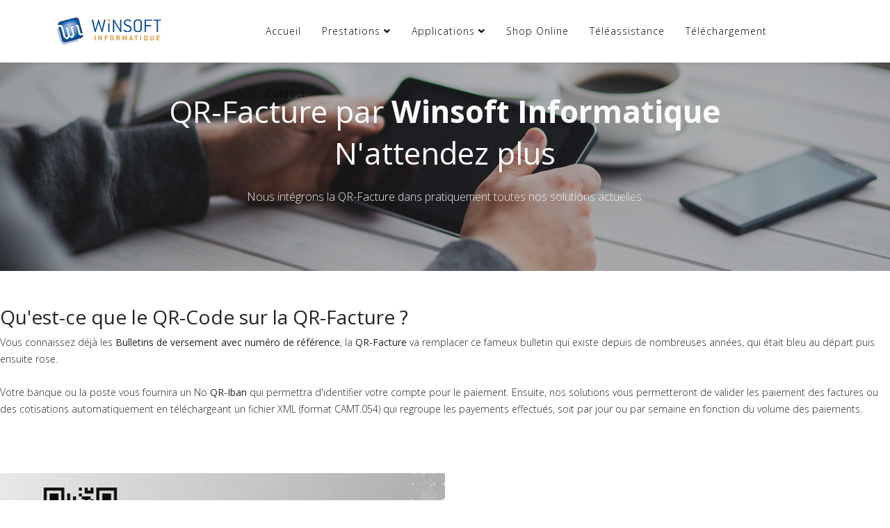

--- FILE ---
content_type: text/html; charset=utf-8
request_url: https://winsoftinformatique.ch/QR-Factures
body_size: 7307
content:
<!DOCTYPE html>
<html xmlns="http://www.w3.org/1999/xhtml" xml:lang="fr-fr" lang="fr-fr" dir="ltr">
	<head>
		<meta http-equiv="X-UA-Compatible" content="IE=edge">
		<meta name="viewport" content="width=device-width, initial-scale=1">
		<base href="https://winsoftinformatique.ch/QR-Factures" />
	<meta http-equiv="content-type" content="text/html; charset=utf-8" />
	<meta name="keywords" content="internet, site, sites, site web, création site, joomla, informatique, winsoft, sion, valais garage planning" />
	<meta name="rights" content="(c) Winsoft Informatique Sàrl" />
	<meta name="description" content="Création et réalisation de sites internet, dépannage informatique, vente de matériel et développement de logiciels" />
	<meta name="generator" content="Joomla! - Open Source Content Management" />
	<title>Winsoft Informatique à Sion - QR-Factures</title>
	<link href="https://winsoftinformatique.ch/images/favicon-32x32.png" rel="shortcut icon" type="image/vnd.microsoft.icon" />
	<link href="https://winsoftinformatique.ch/index.php/component/search/?Itemid=597&amp;format=opensearch" rel="search" title="Valider Winsoft Informatique à Sion" type="application/opensearchdescription+xml" />
	<link href="/components/com_sppagebuilder/assets/css/font-awesome-5.min.css?f0e5a433315546f965c8eafdf01f63c5" rel="stylesheet" type="text/css" />
	<link href="/components/com_sppagebuilder/assets/css/font-awesome-v4-shims.css?f0e5a433315546f965c8eafdf01f63c5" rel="stylesheet" type="text/css" />
	<link href="/components/com_sppagebuilder/assets/css/animate.min.css?f0e5a433315546f965c8eafdf01f63c5" rel="stylesheet" type="text/css" />
	<link href="/components/com_sppagebuilder/assets/css/sppagebuilder.css?f0e5a433315546f965c8eafdf01f63c5" rel="stylesheet" type="text/css" />
	<link href="/components/com_sppagebuilder/assets/css/magnific-popup.css" rel="stylesheet" type="text/css" />
	<link href="/media/com_sppagebuilder/css/page-40.css" rel="stylesheet" type="text/css" />
	<link href="//fonts.googleapis.com/css?family=Open+Sans:300,300italic,regular,italic,600,600italic,700,700italic,800,800italic&amp;subset=latin" rel="stylesheet" type="text/css" />
	<link href="//fonts.googleapis.com/css?family=Muli:200,200italic,300,300italic,regular,italic,600,600italic,700,700italic,800,800italic,900,900italic&amp;subset=latin" rel="stylesheet" type="text/css" />
	<link rel="stylesheet" href="/media/com_jchoptimize/cache/css/8047d91ae6adb9c8e5ec8ae9c96c643b413ac5b5f01b8e28ba5d5a96ec10e422.css" />
	
	
	
	
	<link href="/plugins/system/helix3/assets/css/pagebuilder.css" rel="stylesheet" type="text/css" />
	<link rel="stylesheet" href="/media/com_jchoptimize/cache/css/8047d91ae6adb9c8e5ec8ae9c96c643beadb53c01bfc8e3f82a7ce6221050055.css" />
	<link href="/plugins/system/spcookieconsent/assets/css/style.css" rel="stylesheet" type="text/css" />
	<style type="text/css">
@media(min-width: 1400px) {.sppb-row-container { max-width: 1320px; }}@media (max-width: 1200px) { 
.sp-megamenu-parent > li > a, 
.sp-megamenu-parent > li > span {

padding: 0 10px;
    font-size: 11px;
    text-transform: none;
    letter-spacing: 0px;}
}


.sp-megamenu-parent > li > a, .sp-megamenu-parent > li > span {
    font-size: 14px;
    text-transform: none;

}
body{font-family:Open Sans, sans-serif; font-weight:300; }h1{font-family:Muli, sans-serif; font-weight:200; }h2{font-family:Open Sans, sans-serif; font-weight:600; }h3{font-family:Open Sans, sans-serif; font-weight:normal; }h4{font-family:Open Sans, sans-serif; font-weight:normal; }h5{font-family:Open Sans, sans-serif; font-weight:800; }h6{font-family:Open Sans, sans-serif; font-weight:800; }.sp-megamenu-parent{font-family:Open Sans, sans-serif; font-size:14px; font-weight:300; }@media (min-width: 1400px) {
.container {
max-width: 1140px;
}
}#sp-bottom{ background-color:#f5f5f5;padding:100px 0px; }#sp-cookie-consent {background-color: #1347d6; color: #ffffff; }#sp-cookie-consent a, #sp-cookie-consent a:hover, #sp-cookie-consent a:focus, #sp-cookie-consent a:active {color: #f5f5f5; }#sp-cookie-consent .sp-cookie-allow {background-color: #ffffff; color: #333333;}#sp-cookie-consent .sp-cookie-allow:hover, #sp-cookie-consent .sp-cookie-allow:active, #sp-cookie-consent .sp-cookie-allow:focus {color: #333333;}@media(min-width: 1400px) {.sppb-row-container { max-width: 1320px; }}
	</style>
	<script type="application/json" class="joomla-script-options new">{"csrf.token":"bffafb91b3b5519d45af2c10333b2a24","system.paths":{"root":"","base":""}}</script>
	
	
	
	
	
	
	
	
	
	
	
	
	
	
	
	
	
	<meta property="article:author" content="Super User"/>
	<meta property="article:published_time" content="2020-02-14 15:56:18"/>
	<meta property="article:modified_time" content="2020-02-17 09:16:25"/>
	<meta property="og:locale" content="fr-FR" />
	<meta property="og:title" content="QR-Facture et QR-Code" />
	<meta property="og:type" content="website" />
	<meta property="og:url" content="https://winsoftinformatique.ch/QR-Factures" />
	<meta property="og:site_name" content="Winsoft Informatique à Sion" />
	<meta property="og:image" content="https://winsoftinformatique.ch/images/2019/07/04/winsoft.jpg" />
	<meta property="og:image:width" content="1200" />
	<meta property="og:image:height" content="630" />
	<meta property="og:description" content="QR-Facture, informations sur les solutions proposées par Winsoft Informatique
Facturation online, bulletin de versement" />
	<meta name="twitter:card" content="summary" />
	<meta name="twitter:site" content="Winsoft Informatique à Sion" />
	<meta name="twitter:description" content="QR-Facture, informations sur les solutions proposées par Winsoft Informatique
Facturation online, bulletin de versement" />
	<meta name="twitter:image:src" content="https://winsoftinformatique.ch/images/2019/07/04/winsoft.jpg" />
		<!-- Global site tag (gtag.js) - Google Analytics -->



		<script src="/media/com_jchoptimize/cache/js/b6f7d2bec7593f14083fe66c581b702b9ee99254240126732454e21a4f9bf7bd.js"></script>
	<script src="/components/com_sppagebuilder/assets/js/common.js" type="text/javascript"></script>
<script src="/media/com_jchoptimize/cache/js/b6f7d2bec7593f14083fe66c581b702b39ecbf0b48da9c115337dec8dea96aa2.js"></script>
	<script src="/components/com_sppagebuilder/assets/js/jquery.parallax.js?f0e5a433315546f965c8eafdf01f63c5" type="text/javascript"></script>
<script src="/components/com_sppagebuilder/assets/js/addons/text_block.js" type="text/javascript"></script>
<script src="/components/com_sppagebuilder/assets/js/jquery.magnific-popup.min.js" type="text/javascript"></script>
<script src="/components/com_sppagebuilder/assets/js/addons/image.js" type="text/javascript"></script>
<script src="/plugins/system/helix3/assets/js/bootstrap.legacy.js" type="text/javascript"></script>
<script src="/media/com_jchoptimize/cache/js/b6f7d2bec7593f14083fe66c581b702bee074dcfd1fcfc5c2cc384aae8ac581a.js"></script>
	<script src="/plugins/system/spcookieconsent/assets/js/script.js" type="text/javascript"></script>
<script type="text/javascript">
jQuery(document).ready(function ($) {
			var cssClass = "";
			var clipPathUrl = "svg-shape-1581930815451";
			var shapeEnabled = "0";
			
			$(document).on("click", "#sppb-addon-1581930815451 .sppb-image-lightbox", function (event) {
				event.preventDefault();
				var $this = $(this);

				function applyStyles(img){
						var figure = $(".mfp-figure");
						var height = img[0].naturalHeight;
									
						if(shapeEnabled == 1){

						figure.attr("has-shape", "");
						img.css("max-height", height);
						img.css("padding", 0);

						if(cssClass){
							img.addClass(cssClass);
						}
	
						if (clipPathUrl) {
							img.css("clip-path", "url(#" + clipPathUrl + ")");
						}
					}
				}

				if ($.magnificPopup.instance) {
            		$.magnificPopup.close();
        		}
	
				if ($this.magnificPopup) {
					$this.magnificPopup({
						type: $this.data("popup_type"),
						mainClass: $this.data("mainclass"),
						callbacks: {
							imageLoadComplete: function () {
									var img = this.currItem.img;
									applyStyles(img);
							}
						}
					}).magnificPopup("open");
				}
			});
		});
var sp_preloader = '0';

var sp_gotop = '0';

var sp_offanimation = 'default';
document.cookie='resolution='+Math.max(screen.width,screen.height)+'; path=/';
	</script>
<script>
  window.dataLayer = window.dataLayer || [];
  function gtag(){dataLayer.push(arguments);}
  gtag('js', new Date());

  gtag('config', 'UA-10010515-7');
</script>
	<script src="/components/com_sppagebuilder/assets/js/sppagebuilder.js?f0e5a433315546f965c8eafdf01f63c5" defer="defer" type="text/javascript"></script>
	<script async src="https://www.googletagmanager.com/gtag/js?id=UA-10010515-7"></script>
</head>
	
	<body class="site com-sppagebuilder view-page no-layout no-task itemid-597 fr-fr ltr  sticky-header layout-fluid off-canvas-menu-init">
	
		<div class="body-wrapper">
			<div class="body-innerwrapper">
				<header id="sp-header"><div class="container"><div class="row"><div id="sp-logo" class="col-8 col-lg-3 "><div class="sp-column "><div class="logo"><a href="/"><img class="sp-default-logo d-none d-lg-block" src="https://winsoftinformatique.ch/images/logoSiteNew.jpg" srcset="/images/logoSiteNew.jpg 2x" alt="Winsoft Informatique à Sion"><img class="sp-default-logo d-block d-lg-none" src="https://winsoftinformatique.ch/images/logoSiteNew.jpg" alt="Winsoft Informatique à Sion"></a></div></div></div><div id="sp-menu" class="col-4 col-lg-9 "><div class="sp-column ">			<div class='sp-megamenu-wrapper'>
				<a id="offcanvas-toggler" class="d-block d-lg-none" aria-label="Helix3 Megamenu Options" href="#"><i class="fa fa-bars" aria-hidden="true" title="Helix3 Megamenu Options"></i></a>
				<ul class="sp-megamenu-parent menu-slide-down d-none d-lg-block"><li class="sp-menu-item"><a  href="/index.php"  >Accueil</a></li><li class="sp-menu-item sp-has-child"><a  href="/index.php/corporate"  >Prestations</a><div class="sp-dropdown sp-dropdown-main sp-menu-right" style="width: 450px;"><div class="sp-dropdown-inner"><ul class="sp-dropdown-items"><li class="sp-menu-item"><a  href="/index.php/corporate/developpement-de-logiciels-sur-mesure"  >Développement de logiciels sur mesure</a></li><li class="sp-menu-item"><a  href="/index.php/corporate/sites-internet-et-gestion-integree"  >Création de sites internet</a></li><li class="sp-menu-item"><a  href="/index.php/corporate/nouvelle-lpd"  >Conformité nouvelle LPD</a></li><li class="sp-menu-item"><a  href="/index.php/corporate/depannages"  >Dépannages</a></li><li class="sp-menu-item"><a  href="/index.php/corporate/nos-partenaires"  >Nos partenaires</a></li></ul></div></div></li><li class="sp-menu-item sp-has-child"><a  href="/index.php/portfolio"  >Applications</a><div class="sp-dropdown sp-dropdown-main sp-menu-right" style="width: 450px;"><div class="sp-dropdown-inner"><ul class="sp-dropdown-items"><li class="sp-menu-item"><a  href="https://www.footgestion.ch" rel="noopener noreferrer" target="_blank" >FOOT Gestion</a></li><li class="sp-menu-item"><a  href="/index.php/portfolio/physio-manager"  >Physio Manager</a></li><li class="sp-menu-item"><a  href="https://www.winnerfoot.com/FR/" rel="noopener noreferrer" target="_blank" >WinnerFoot</a></li><li class="sp-menu-item"><a  href="/index.php/portfolio/wintournois"  >WinTournois</a></li><li class="sp-menu-item"><a  href="https://pme-gestion.ch/"  >PME-Gestion, plateforme Online</a></li><li class="sp-menu-item sp-has-child"><a  href="/index.php/portfolio/logiciel-garage-gestion"  >Garage Gestion</a><div class="sp-dropdown sp-dropdown-sub sp-menu-right" style="width: 450px;"><div class="sp-dropdown-inner"><ul class="sp-dropdown-items"><li class="sp-menu-item"><a  href="/index.php/portfolio/logiciel-garage-gestion/application-mobile"  >Application mobile</a></li></ul></div></div></li></ul></div></div></li><li class="sp-menu-item"><a  href="/shop"  >Shop Online</a></li><li class="sp-menu-item"><a  href="/index.php/teleassistance"  >Téléassistance</a></li><li class="sp-menu-item"><a  href="/index.php/telechargement"  >Téléchargement</a></li><li class="sp-menu-item"><a  href="/index.php/contact"  >Contact</a></li></ul>			</div>
		</div></div></div></div></header><section id="sp-page-title"><div class="row"><div id="sp-title" class="col-lg-12 "><div class="sp-column "></div></div></div></section><section id="sp-main-body"><div class="row"><div id="sp-component" class="col-lg-12 "><div class="sp-column "><div id="system-message-container">
	</div>
<div id="sp-page-builder" class="sp-page-builder  page-40" x-data="easystoreProductList">

	
	<div class="page-content" x-data="easystoreProductDetails">
				<section id="section-id-1581696461695" class="sppb-section"  data-sppb-parallax="on"><div class="sppb-row-overlay"></div><div class="sppb-row-container"><div class="sppb-row"><div class="sppb-col-md-12  " id="column-wrap-id-1581696461698"><div id="column-id-1581696461698" class="sppb-column " ><div class="sppb-column-addons"><div id="sppb-addon-wrapper-1581696461699" class="sppb-addon-wrapper  addon-root-heading"><div id="sppb-addon-1581696461699" class="clearfix  sppb-wow fadeInUp  "     ><div class="sppb-addon sppb-addon-header"><h4 class="sppb-addon-title">QR-Facture par <b>Winsoft Informatique</b><br class="sppb-hidden-xs" /> N'attendez plus</h4></div></div></div><div id="sppb-addon-wrapper-1581696461700" class="sppb-addon-wrapper  addon-root-text-block"><div id="sppb-addon-1581696461700" class="clearfix  sppb-wow fadeInUp  " data-sppb-wow-delay="100ms"     ><div class="sppb-addon sppb-addon-text-block " ><div class="sppb-addon-content">Nous intégrons la QR-Facture dans pratiquement toutes nos solutions actuelles.</div></div></div></div></div></div></div></div></div></section><section id="section-id-1581775352818" class="sppb-section" ><div class="sppb-row-container"><div class="sppb-row"><div class="sppb-col-md-12  " id="column-wrap-id-1581775352817"><div id="column-id-1581775352817" class="sppb-column " ><div class="sppb-column-addons"><div id="sppb-addon-wrapper-1581775352824" class="sppb-addon-wrapper  addon-root-text-block"><div id="sppb-addon-1581775352824" class="clearfix  "     ><div class="sppb-addon sppb-addon-text-block " ><h3 class="sppb-addon-title">Qu'est-ce que le QR-Code sur la QR-Facture ?</h3><div class="sppb-addon-content">Vous connaissez déjà les <strong>Bulletins de versement avec numéro de référence</strong>, la <strong>QR-Facture</strong> va remplacer ce fameux bulletin qui existe depuis de nombreuses années, qui était bleu au départ puis ensuite rose.<br /><br />Votre banque ou la poste vous fournira un No <strong>QR-Iban</strong> qui permettra d'identifier votre compte pour le paiement. Ensuite, nos solutions vous permetteront de valider les paiement des factures ou des cotisations automatiquement en téléchargeant un fichier XML (format CAMT.054) qui regroupe les payements effectués, soit par jour ou par semaine en fonction du volume des paiements.</div></div></div></div></div></div></div></div></div></section><section id="section-id-1581696461720" class="sppb-section sppb-section-content-center" ><div class="sppb-row-container"><div class="sppb-row sppb-align-center"><div class="sppb-col-md-6 sppb-col-sm-6  " id="column-wrap-id-1581696461703"><div id="column-id-1581696461703" class="sppb-column " ><div class="sppb-column-addons"><div id="sppb-addon-wrapper-1581696461704" class="sppb-addon-wrapper  addon-root-heading"><div id="sppb-addon-1581696461704" class="clearfix  "     ><div class="sppb-addon sppb-addon-header"><h2 class="sppb-addon-title">Dès juin 2020</h2></div></div></div></div></div></div><div class="sppb-col-md-6 sppb-col-sm-6  " id="column-wrap-id-1581696461705"><div id="column-id-1581696461705" class="sppb-column " ><div class="sppb-column-addons"><div id="sppb-addon-wrapper-1581696461706" class="sppb-addon-wrapper  addon-root-text-block"><div id="sppb-addon-1581696461706" class="clearfix  "     ><div class="sppb-addon sppb-addon-text-block " ><h2 class="sppb-addon-title">En savoir plus </h2><div class="sppb-addon-content">Dès l'introduction par les banques et PostFinance de la Qr-facture, nous proposerons à nos clients une mise à jour des différentes solutions proposées par WinSoft Informatique<br /><br />
<ul>
<li><strong>PME-Admin</strong></li>
<li><strong>Foot-Gestion</strong></li>
<li><strong>Physio Manager</strong></li>
<li><strong>Garage Gestion</strong></li>
</ul>
Ainsi que toutes nos solutions de facturation développées par nos soins.</div></div></div></div></div></div></div></div></div></section><section id="section-id-1581696461719" class="sppb-section" ><div class="sppb-row-container"><div class="sppb-row"><div class="sppb-col-md-6  " id="column-wrap-id-1581696461718"><div id="column-id-1581696461718" class="sppb-column " ><div class="sppb-column-addons"><div id="sppb-addon-wrapper-1581930815451" class="sppb-addon-wrapper  addon-root-image"><div id="sppb-addon-1581930815451" class="clearfix  "     ><div class="sppb-addon sppb-addon-single-image   sppb-addon-image-shape"><div class="sppb-addon-content"><div class="sppb-addon-single-image-container"><img class="sppb-img-responsive " src="https://winsoftinformatique.ch/images/2020/02/17/qr-facture.jpg"  alt="Image" title=""   /></div></div></div></div></div></div></div></div><div class="sppb-col-md-6  " id="column-wrap-id-1581930815448"><div id="column-id-1581930815448" class="sppb-column " ><div class="sppb-column-addons"><div id="sppb-addon-wrapper-1581930815458" class="sppb-addon-wrapper  addon-root-text-block"><div id="sppb-addon-1581930815458" class="clearfix  "     ><div class="sppb-addon sppb-addon-text-block " ><h2 class="sppb-addon-title">La preuve en image</h2><div class="sppb-addon-content">Voici un exemple de Bulletin de versement avec le Code QR qui contient toutes les informations pour effectuer le paiement.<br /><br />Le QR-Code est généré par votre système de facturation, il n'est plus nécessaire d'imprimer sur du papier pré-imprimé, ce qui limite les risques d'erreur. Il est alors très facile d'envoyer les factures par e-mail en format PDF.</div></div></div></div></div></div></div></div></div></section>
			</div>
</div></div></div></div></section><section id="sp-bottom"><div class="container"><div class="row"><div id="sp-bottom1" class="col-md-6 col-lg-12 "><div class="sp-column "><div class="sp-module "><h3 class="sp-module-title">Nous contacter</h3><div class="sp-module-content"><div class="mod-sppagebuilder  sp-page-builder" data-module_id="118">
	<div class="page-content">
		<section id="section-id-1560253535398" class="sppb-section" ><div class="sppb-row-container"><div class="sppb-row"><div class="sppb-col-md-12  " id="column-wrap-id-1560253535397"><div id="column-id-1560253535397" class="sppb-column " ><div class="sppb-column-addons"><div id="sppb-addon-wrapper-1560253739413" class="sppb-addon-wrapper  addon-root-feature"><div id="sppb-addon-1560253739413" class="clearfix  "     ><div class="sppb-addon sppb-addon-feature sppb-text-left "><div class="sppb-addon-content"><div class="sppb-media"><div class="pull-left"><div class="sppb-icon"><span class="sppb-icon-container" role="img" aria-label="Winsoft informatique SàrlRoute du Manège 601950 Sion"><i class="fa fa-home" aria-hidden="true"></i></span></div></div><div class="sppb-media-body"><div class="sppb-media-content"><h3 class="sppb-addon-title sppb-feature-box-title sppb-media-heading">Winsoft informatique Sàrl<br>Route du Manège 60<br>1950 Sion</h3></div></div></div></div></div><style type="text/css">#sppb-addon-1560253739413{
}#sppb-addon-1560253739413{
color: #000000;
}
@media (max-width: 1199.98px) {#sppb-addon-1560253739413{}}
@media (max-width: 991.98px) {#sppb-addon-1560253739413{}}
@media (max-width: 767.98px) {#sppb-addon-1560253739413{}}
@media (max-width: 575.98px) {#sppb-addon-1560253739413{}}#sppb-addon-wrapper-1560253739413{
margin-top: 0px;
margin-right: 0px;
margin-bottom: 10px;
margin-left: 0px;
}
@media (max-width: 1199.98px) {#sppb-addon-wrapper-1560253739413{}}
@media (max-width: 991.98px) {#sppb-addon-wrapper-1560253739413{}}
@media (max-width: 767.98px) {#sppb-addon-wrapper-1560253739413{}}
@media (max-width: 575.98px) {#sppb-addon-wrapper-1560253739413{}}#sppb-addon-1560253739413 .sppb-addon-title{
margin-top: 0px;
color: rgba(0, 0, 0, 0.7);
}
@media (max-width: 1199.98px) {#sppb-addon-1560253739413 .sppb-addon-title{}}
@media (max-width: 991.98px) {#sppb-addon-1560253739413 .sppb-addon-title{}}
@media (max-width: 767.98px) {#sppb-addon-1560253739413 .sppb-addon-title{}}
@media (max-width: 575.98px) {#sppb-addon-1560253739413 .sppb-addon-title{}}
#sppb-addon-1560253739413 .sppb-addon-title{
font-size: 15px;
line-height: 22px;
letter-spacing: 0px;
}
@media (max-width: 1199.98px) {#sppb-addon-1560253739413 .sppb-addon-title{}}
@media (max-width: 991.98px) {#sppb-addon-1560253739413 .sppb-addon-title{}}
@media (max-width: 767.98px) {#sppb-addon-1560253739413 .sppb-addon-title{}}
@media (max-width: 575.98px) {#sppb-addon-1560253739413 .sppb-addon-title{}}</style><style type="text/css">#sppb-addon-1560253739413{
}#sppb-addon-1560253739413 .sppb-addon-text{
}#sppb-addon-1560253739413 .sppb-media-content{
}
@media (max-width: 1199.98px) {#sppb-addon-1560253739413 .sppb-media-content{}}
@media (max-width: 991.98px) {#sppb-addon-1560253739413 .sppb-media-content{}}
@media (max-width: 767.98px) {#sppb-addon-1560253739413 .sppb-media-content{}}
@media (max-width: 575.98px) {#sppb-addon-1560253739413 .sppb-media-content{}}#sppb-addon-1560253739413 .sppb-addon-text{
}
@media (max-width: 1199.98px) {#sppb-addon-1560253739413 .sppb-addon-text{}}
@media (max-width: 991.98px) {#sppb-addon-1560253739413 .sppb-addon-text{}}
@media (max-width: 767.98px) {#sppb-addon-1560253739413 .sppb-addon-text{}}
@media (max-width: 575.98px) {#sppb-addon-1560253739413 .sppb-addon-text{}}#sppb-addon-1560253739413 .sppb-feature-box-title{
font-size: 15px;
line-height: 22px;
letter-spacing: 0px;
}
@media (max-width: 1199.98px) {#sppb-addon-1560253739413 .sppb-feature-box-title{}}
@media (max-width: 991.98px) {#sppb-addon-1560253739413 .sppb-feature-box-title{}}
@media (max-width: 767.98px) {#sppb-addon-1560253739413 .sppb-feature-box-title{}}
@media (max-width: 575.98px) {#sppb-addon-1560253739413 .sppb-feature-box-title{}}#sppb-addon-1560253739413 .sppb-icon .sppb-icon-container{
display:inline-block;text-align:center;
}
@media (max-width: 1199.98px) {#sppb-addon-1560253739413 .sppb-icon .sppb-icon-container{}}
@media (max-width: 991.98px) {#sppb-addon-1560253739413 .sppb-icon .sppb-icon-container{}}
@media (max-width: 767.98px) {#sppb-addon-1560253739413 .sppb-icon .sppb-icon-container{}}
@media (max-width: 575.98px) {#sppb-addon-1560253739413 .sppb-icon .sppb-icon-container{}}#sppb-addon-1560253739413 .sppb-icon{
}#sppb-addon-1560253739413 .sppb-icon .sppb-icon-container > i{
font-size: 26px;width: 26px;height: 26px;line-height: 26px;
}
@media (max-width: 1199.98px) {#sppb-addon-1560253739413 .sppb-icon .sppb-icon-container > i{}}
@media (max-width: 991.98px) {#sppb-addon-1560253739413 .sppb-icon .sppb-icon-container > i{}}
@media (max-width: 767.98px) {#sppb-addon-1560253739413 .sppb-icon .sppb-icon-container > i{}}
@media (max-width: 575.98px) {#sppb-addon-1560253739413 .sppb-icon .sppb-icon-container > i{}}#sppb-addon-1560253739413 .sppb-addon-content{
text-align: left;
}#sppb-addon-1560253739413 .sppb-media-content .sppb-btn{
}#sppb-addon-1560253739413 #btn-1560253739413.sppb-btn-{
}#sppb-addon-1560253739413 #btn-1560253739413.sppb-btn-{
}
@media (max-width: 1199.98px) {#sppb-addon-1560253739413 #btn-1560253739413.sppb-btn-{}}
@media (max-width: 991.98px) {#sppb-addon-1560253739413 #btn-1560253739413.sppb-btn-{}}
@media (max-width: 767.98px) {#sppb-addon-1560253739413 #btn-1560253739413.sppb-btn-{}}
@media (max-width: 575.98px) {#sppb-addon-1560253739413 #btn-1560253739413.sppb-btn-{}}#sppb-addon-1560253739413 #btn-1560253739413.sppb-btn-custom:hover{
}#sppb-addon-1560253739413 .sppb-addon-title.sppb-feature-box-title {display: block;}#sppb-addon-1560253739413 .sppb-feature-box-title,#sppb-addon-1560253739413 .sppb-feature-box-title a{
color: rgba(0, 0, 0, 0.7);
}#sppb-addon-1560253739413:hover .sppb-feature-box-title,#sppb-addon-1560253739413:hover .sppb-feature-box-title a{
}#sppb-addon-1560253739413:hover .sppb-addon-text{
}#sppb-addon-1560253739413:hover .sppb-icon-container{
}#sppb-addon-1560253739413{
transition: .3s;
}#sppb-addon-1560253739413:hover{
}</style></div></div><div id="sppb-addon-wrapper-1560253535431" class="sppb-addon-wrapper  addon-root-feature"><div id="sppb-addon-1560253535431" class="clearfix  "     ><div class="sppb-addon sppb-addon-feature sppb-text-left "><div class="sppb-addon-content"><div class="sppb-media"><div class="pull-left"><div class="sppb-icon"><span class="sppb-icon-container" role="img" aria-label="+41 (0)27 203 64 00"><i class="fa fa-phone" aria-hidden="true"></i></span></div></div><div class="sppb-media-body"><div class="sppb-media-content"><h3 class="sppb-addon-title sppb-feature-box-title sppb-media-heading"><a href="tel:0041272036400">+41 (0)27 203 64 00</a></h3></div></div></div></div></div><style type="text/css">#sppb-addon-1560253535431{
}#sppb-addon-1560253535431{
color: #000000;
}
@media (max-width: 1199.98px) {#sppb-addon-1560253535431{}}
@media (max-width: 991.98px) {#sppb-addon-1560253535431{}}
@media (max-width: 767.98px) {#sppb-addon-1560253535431{}}
@media (max-width: 575.98px) {#sppb-addon-1560253535431{}}#sppb-addon-wrapper-1560253535431{
margin-top: 0px;
margin-right: 0px;
margin-bottom: 30px;
margin-left: 0px;
}
@media (max-width: 1199.98px) {#sppb-addon-wrapper-1560253535431{}}
@media (max-width: 991.98px) {#sppb-addon-wrapper-1560253535431{}}
@media (max-width: 767.98px) {#sppb-addon-wrapper-1560253535431{}}
@media (max-width: 575.98px) {#sppb-addon-wrapper-1560253535431{}}#sppb-addon-1560253535431 .sppb-addon-title{
margin-top: 0px;
color: rgba(0, 0, 0, 0.7);
}
@media (max-width: 1199.98px) {#sppb-addon-1560253535431 .sppb-addon-title{}}
@media (max-width: 991.98px) {#sppb-addon-1560253535431 .sppb-addon-title{}}
@media (max-width: 767.98px) {#sppb-addon-1560253535431 .sppb-addon-title{}}
@media (max-width: 575.98px) {#sppb-addon-1560253535431 .sppb-addon-title{}}
#sppb-addon-1560253535431 .sppb-addon-title{
font-size: 15px;
line-height: 22px;
letter-spacing: 0px;
}
@media (max-width: 1199.98px) {#sppb-addon-1560253535431 .sppb-addon-title{}}
@media (max-width: 991.98px) {#sppb-addon-1560253535431 .sppb-addon-title{}}
@media (max-width: 767.98px) {#sppb-addon-1560253535431 .sppb-addon-title{}}
@media (max-width: 575.98px) {#sppb-addon-1560253535431 .sppb-addon-title{}}</style><style type="text/css">#sppb-addon-1560253535431{
}#sppb-addon-1560253535431 .sppb-addon-text{
}#sppb-addon-1560253535431 .sppb-media-content{
}
@media (max-width: 1199.98px) {#sppb-addon-1560253535431 .sppb-media-content{}}
@media (max-width: 991.98px) {#sppb-addon-1560253535431 .sppb-media-content{}}
@media (max-width: 767.98px) {#sppb-addon-1560253535431 .sppb-media-content{}}
@media (max-width: 575.98px) {#sppb-addon-1560253535431 .sppb-media-content{}}#sppb-addon-1560253535431 .sppb-addon-text{
}
@media (max-width: 1199.98px) {#sppb-addon-1560253535431 .sppb-addon-text{}}
@media (max-width: 991.98px) {#sppb-addon-1560253535431 .sppb-addon-text{}}
@media (max-width: 767.98px) {#sppb-addon-1560253535431 .sppb-addon-text{}}
@media (max-width: 575.98px) {#sppb-addon-1560253535431 .sppb-addon-text{}}#sppb-addon-1560253535431 .sppb-feature-box-title{
font-size: 15px;
line-height: 22px;
letter-spacing: 0px;
}
@media (max-width: 1199.98px) {#sppb-addon-1560253535431 .sppb-feature-box-title{}}
@media (max-width: 991.98px) {#sppb-addon-1560253535431 .sppb-feature-box-title{}}
@media (max-width: 767.98px) {#sppb-addon-1560253535431 .sppb-feature-box-title{}}
@media (max-width: 575.98px) {#sppb-addon-1560253535431 .sppb-feature-box-title{}}#sppb-addon-1560253535431 .sppb-icon .sppb-icon-container{
display:inline-block;text-align:center;
}
@media (max-width: 1199.98px) {#sppb-addon-1560253535431 .sppb-icon .sppb-icon-container{}}
@media (max-width: 991.98px) {#sppb-addon-1560253535431 .sppb-icon .sppb-icon-container{}}
@media (max-width: 767.98px) {#sppb-addon-1560253535431 .sppb-icon .sppb-icon-container{}}
@media (max-width: 575.98px) {#sppb-addon-1560253535431 .sppb-icon .sppb-icon-container{}}#sppb-addon-1560253535431 .sppb-icon{
}#sppb-addon-1560253535431 .sppb-icon .sppb-icon-container > i{
font-size: 26px;width: 26px;height: 26px;line-height: 26px;
}
@media (max-width: 1199.98px) {#sppb-addon-1560253535431 .sppb-icon .sppb-icon-container > i{}}
@media (max-width: 991.98px) {#sppb-addon-1560253535431 .sppb-icon .sppb-icon-container > i{}}
@media (max-width: 767.98px) {#sppb-addon-1560253535431 .sppb-icon .sppb-icon-container > i{}}
@media (max-width: 575.98px) {#sppb-addon-1560253535431 .sppb-icon .sppb-icon-container > i{}}#sppb-addon-1560253535431 .sppb-addon-content{
text-align: left;
}#sppb-addon-1560253535431 .sppb-media-content .sppb-btn{
}#sppb-addon-1560253535431 #btn-1560253535431.sppb-btn-{
}#sppb-addon-1560253535431 #btn-1560253535431.sppb-btn-{
}
@media (max-width: 1199.98px) {#sppb-addon-1560253535431 #btn-1560253535431.sppb-btn-{}}
@media (max-width: 991.98px) {#sppb-addon-1560253535431 #btn-1560253535431.sppb-btn-{}}
@media (max-width: 767.98px) {#sppb-addon-1560253535431 #btn-1560253535431.sppb-btn-{}}
@media (max-width: 575.98px) {#sppb-addon-1560253535431 #btn-1560253535431.sppb-btn-{}}#sppb-addon-1560253535431 #btn-1560253535431.sppb-btn-custom:hover{
}#sppb-addon-1560253535431 .sppb-addon-title.sppb-feature-box-title {display: block;}#sppb-addon-1560253535431 .sppb-feature-box-title,#sppb-addon-1560253535431 .sppb-feature-box-title a{
color: rgba(0, 0, 0, 0.7);
}#sppb-addon-1560253535431:hover .sppb-feature-box-title,#sppb-addon-1560253535431:hover .sppb-feature-box-title a{
}#sppb-addon-1560253535431:hover .sppb-addon-text{
}#sppb-addon-1560253535431:hover .sppb-icon-container{
}#sppb-addon-1560253535431{
transition: .3s;
}#sppb-addon-1560253535431:hover{
}</style></div></div></div></div></div></div></div></section><style type="text/css">.sp-page-builder .page-content #section-id-1560253535398{padding-top:0px;padding-right:0px;padding-bottom:0px;padding-left:0px;margin-top:0px;margin-right:0px;margin-bottom:0px;margin-left:0px;}#column-id-1560253535397{border-radius:0px;}#column-wrap-id-1560253535397{max-width:100%;flex-basis:100%;}@media (max-width:1199.98px) {#column-wrap-id-1560253535397{max-width:100%;flex-basis:100%;}}@media (max-width:991.98px) {#column-wrap-id-1560253535397{max-width:100%;flex-basis:100%;}}@media (max-width:767.98px) {#column-wrap-id-1560253535397{max-width:100%;flex-basis:100%;}}@media (max-width:575.98px) {#column-wrap-id-1560253535397{max-width:100%;flex-basis:100%;}}#column-id-1560253535397 .sppb-column-overlay{border-radius:0px;}</style>	</div>
</div></div></div></div></div></div></div></section><footer id="sp-footer"><div class="container"><div class="row"><div id="sp-footer1" class="col-lg-12 "><div class="sp-column "><span class="sp-copyright">©2025 Winsoft Informatique Sàrl. All Rights Reserved. Designed By Winsoft Informatique &nbsp;&nbsp;&nbsp;&nbsp;&nbsp;&nbsp;&nbsp;&nbsp;&nbsp;&nbsp;<a href="https://www.winsoftinformatique.ch/index.php?option=com_sppagebuilder&view=page&id=54" > Politique de confidentialité et déclaration sur les cookies</a></span></div></div></div></div></footer>			</div>
		</div>
		
		<!-- Off Canvas Menu -->
		<div class="offcanvas-menu">
			<a href="#" class="close-offcanvas" aria-label="Close"><i class="fa fa-remove" aria-hidden="true" title="Close"></i></a>
			<div class="offcanvas-inner">
									<div class="sp-module "><h3 class="sp-module-title">Search</h3><div class="sp-module-content"><div class="search">
	<form action="/index.php/qr-factures" method="post">
		<input name="searchword" id="mod-search-searchword" maxlength="200"  class="form-control search-query" type="text" size="20" placeholder="Recherche..." />
		<input type="hidden" name="task" value="search" />
		<input type="hidden" name="option" value="com_search" />
		<input type="hidden" name="Itemid" value="597" />
	</form>
</div>
</div></div><div class="sp-module "><div class="sp-module-content"><ul class="nav menu">
<li class="item-437"><a href="/index.php" > Accueil</a></li><li class="item-490  deeper parent"><a href="/index.php/corporate" > Prestations</a><span class="offcanvas-menu-toggler collapsed" data-bs-toggle="collapse" data-bs-target="#collapse-menu-490"><i class="open-icon fa fa-angle-down"></i><i class="close-icon fa fa-angle-up"></i></span><ul class="collapse" id="collapse-menu-490"><li class="item-538"><a href="/index.php/corporate/developpement-de-logiciels-sur-mesure" > Développement de logiciels sur mesure</a></li><li class="item-540"><a href="/index.php/corporate/sites-internet-et-gestion-integree" > Création de sites internet</a></li><li class="item-684"><a href="/index.php/corporate/nouvelle-lpd" > Conformité nouvelle LPD</a></li><li class="item-542"><a href="/index.php/corporate/depannages" > Dépannages</a></li><li class="item-562"><a href="/index.php/corporate/nos-partenaires" > Nos partenaires</a></li></ul></li><li class="item-489  deeper parent"><a href="/index.php/portfolio" > Applications</a><span class="offcanvas-menu-toggler collapsed" data-bs-toggle="collapse" data-bs-target="#collapse-menu-489"><i class="open-icon fa fa-angle-down"></i><i class="close-icon fa fa-angle-up"></i></span><ul class="collapse" id="collapse-menu-489"><li class="item-555">		<a href="https://www.footgestion.ch" rel="noopener noreferrer" target="_blank" > FOOT Gestion</a></li><li class="item-591"><a href="/index.php/portfolio/physio-manager" > Physio Manager</a></li><li class="item-554">		<a href="https://www.winnerfoot.com/FR/" rel="noopener noreferrer" target="_blank" > WinnerFoot</a></li><li class="item-557"><a href="/index.php/portfolio/wintournois" > WinTournois</a></li><li class="item-596">		<a  href="https://pme-gestion.ch/"  > PME-Gestion, plateforme Online</a></li><li class="item-617  deeper parent"><a href="/index.php/portfolio/logiciel-garage-gestion" > Garage Gestion</a><span class="offcanvas-menu-toggler collapsed" data-bs-toggle="collapse" data-bs-target="#collapse-menu-617"><i class="open-icon fa fa-angle-down"></i><i class="close-icon fa fa-angle-up"></i></span><ul class="collapse" id="collapse-menu-617"><li class="item-619"><a href="/index.php/portfolio/logiciel-garage-gestion/application-mobile" > Application mobile</a></li></ul></li></ul></li><li class="item-279">		<a  href="/shop"  > Shop Online</a></li><li class="item-541"><a href="/index.php/teleassistance" > Téléassistance</a></li><li class="item-563"><a href="/index.php/telechargement" > Téléchargement</a></li><li class="item-553"><a href="/index.php/contact" > Contact</a></li></ul>
</div></div>
							</div>
		</div>
				
						
		
		
				
		<!-- Go to top -->
			<div id="sp-cookie-consent" class="position-bottom"><div><div class="sp-cookie-consent-content">Nous utilisons des cookies pour vous permette d'avoir une meilleure expérience de navigation sur notre site internet.</div><div class="sp-cookie-consent-action"><a class="sp-cookie-close sp-cookie-allow" href="#">J'accept</a></div></div></div></body>
</html>

--- FILE ---
content_type: text/css
request_url: https://winsoftinformatique.ch/media/com_sppagebuilder/css/page-40.css
body_size: 1106
content:
.sp-page-builder .page-content #section-id-1581696461695{background-image:url(/images/feature-bg1.jpg);background-repeat:no-repeat;background-size:cover;background-attachment:inherit;background-position:50% 50%;}.sp-page-builder .page-content #section-id-1581696461695{padding-top:40px;padding-right:0px;padding-bottom:0px;padding-left:0px;margin-top:20;margin-right:20;margin-bottom:20;margin-left:20;height:100vh;min-height:300px;max-height:300px;}@media (max-width:1199.98px) {.sp-page-builder .page-content #section-id-1581696461695{padding-top:120px;padding-right:0px;padding-bottom:120px;padding-left:0px;}}@media (max-width:991.98px) {.sp-page-builder .page-content #section-id-1581696461695{padding-top:120px;padding-right:0px;padding-bottom:120px;padding-left:0px;}}@media (max-width:767.98px) {.sp-page-builder .page-content #section-id-1581696461695{padding-top:60px;padding-right:0px;padding-bottom:60px;padding-left:0px;}}@media (max-width:575.98px) {.sp-page-builder .page-content #section-id-1581696461695{padding-top:60px;padding-right:0px;padding-bottom:60px;padding-left:0px;}}#column-wrap-id-1581696461698{max-width:100%;flex-basis:100%;}@media (max-width:1199.98px) {#column-wrap-id-1581696461698{max-width:100%;flex-basis:100%;}}@media (max-width:991.98px) {#column-wrap-id-1581696461698{max-width:100%;flex-basis:100%;}}@media (max-width:767.98px) {#column-wrap-id-1581696461698{max-width:100%;flex-basis:100%;}}@media (max-width:575.98px) {#column-wrap-id-1581696461698{max-width:100%;flex-basis:100%;}}#sppb-addon-1581696461699{color:#fbfbfb;}#sppb-addon-1581696461699 .sppb-addon-header .sppb-addon-title{font-size:44px;line-height:60px;letter-spacing:0px;}@media (max-width:1199.98px) {#sppb-addon-1581696461699 .sppb-addon-header .sppb-addon-title{font-size:50px;line-height:70px;}}@media (max-width:991.98px) {#sppb-addon-1581696461699 .sppb-addon-header .sppb-addon-title{font-size:50px;line-height:70px;}}@media (max-width:767.98px) {#sppb-addon-1581696461699 .sppb-addon-header .sppb-addon-title{font-size:20px;line-height:32px;}}@media (max-width:575.98px) {#sppb-addon-1581696461699 .sppb-addon-header .sppb-addon-title{font-size:20px;line-height:32px;}}#sppb-addon-1581696461699 .sppb-addon.sppb-addon-header{text-align:center;}#sppb-addon-1581696461699 .sppb-addon-header .sppb-addon-title{margin-top:0px;margin-right:0px;margin-left:0px;padding-top:0px;padding-right:0px;padding-bottom:0px;padding-left:0px;}@media (max-width:1199.98px) {#sppb-addon-1581696461699 .sppb-addon-header .sppb-addon-title{margin-top:0px;margin-right:0px;margin-bottom:20px;margin-left:0px;}}@media (max-width:991.98px) {#sppb-addon-1581696461699 .sppb-addon-header .sppb-addon-title{margin-top:0px;margin-right:0px;margin-bottom:20px;margin-left:0px;}}@media (max-width:767.98px) {#sppb-addon-1581696461699 .sppb-addon-header .sppb-addon-title{margin-top:0px;margin-right:0px;margin-bottom:20px;margin-left:0px;}}@media (max-width:575.98px) {#sppb-addon-1581696461699 .sppb-addon-header .sppb-addon-title{margin-top:0px;margin-right:0px;margin-bottom:20px;margin-left:0px;}}#sppb-addon-1581696461700{color:#f5f1f1;}#sppb-addon-wrapper-1581696461700{margin-top:20px;margin-right:20px;margin-bottom:20px;margin-left:20px;}@media (max-width:1199.98px) {#sppb-addon-wrapper-1581696461700{margin-top:20px;margin-right:20px;margin-bottom:20px;margin-left:20px;}}@media (max-width:991.98px) {#sppb-addon-wrapper-1581696461700{margin-top:20px;margin-right:20px;margin-bottom:20px;margin-left:20px;}}@media (max-width:767.98px) {#sppb-addon-wrapper-1581696461700{margin-top:10px;margin-right:10px;margin-bottom:10px;margin-left:10px;}}@media (max-width:575.98px) {#sppb-addon-wrapper-1581696461700{margin-top:10px;margin-right:10px;margin-bottom:10px;margin-left:10px;}}#sppb-addon-1581696461700 .sppb-addon-text-block{text-align:center;}#sppb-addon-1581696461700 .sppb-addon-text-block .sppb-addon-content{font-size:16px;line-height:26px;}@media (max-width:1199.98px) {#sppb-addon-1581696461700 .sppb-addon-text-block .sppb-addon-content{font-size:14px;line-height:24px;}}@media (max-width:991.98px) {#sppb-addon-1581696461700 .sppb-addon-text-block .sppb-addon-content{font-size:14px;line-height:24px;}}@media (max-width:767.98px) {#sppb-addon-1581696461700 .sppb-addon-text-block .sppb-addon-content{font-size:13px;line-height:22px;}}@media (max-width:575.98px) {#sppb-addon-1581696461700 .sppb-addon-text-block .sppb-addon-content{font-size:13px;line-height:22px;}}.sp-page-builder .page-content #section-id-1581775352818{box-shadow:0 0 0 0 #ffffff;}.sp-page-builder .page-content #section-id-1581775352818{padding-top:50px;padding-right:0px;padding-bottom:0x;padding-left:0px;margin-top:0px;margin-right:0px;margin-bottom:0px;margin-left:0px;border-radius:0px;}.sp-page-builder .page-content #section-id-1581775352818.sppb-row-overlay{border-radius:0px;}#column-id-1581775352817{border-radius:0px;}#column-wrap-id-1581775352817{max-width:100%;flex-basis:100%;}@media (max-width:1199.98px) {#column-wrap-id-1581775352817{max-width:100%;flex-basis:100%;}}@media (max-width:991.98px) {#column-wrap-id-1581775352817{max-width:100%;flex-basis:100%;}}@media (max-width:767.98px) {#column-wrap-id-1581775352817{max-width:100%;flex-basis:100%;}}@media (max-width:575.98px) {#column-wrap-id-1581775352817{max-width:100%;flex-basis:100%;}}#column-id-1581775352817 .sppb-column-overlay{border-radius:0px;}#sppb-addon-1581775352824{box-shadow:0 0 0 0 #ffffff;}#sppb-addon-1581775352824{border-radius:0px;}#sppb-addon-wrapper-1581775352824{margin-top:0px;margin-right:0px;margin-bottom:30px;margin-left:0px;}@media (max-width:1199.98px) {#sppb-addon-wrapper-1581775352824{margin-top:0px;margin-right:0px;margin-bottom:20px;margin-left:0px;}}@media (max-width:991.98px) {#sppb-addon-wrapper-1581775352824{margin-top:0px;margin-right:0px;margin-bottom:20px;margin-left:0px;}}@media (max-width:767.98px) {#sppb-addon-wrapper-1581775352824{margin-top:0px;margin-right:0px;margin-bottom:10px;margin-left:0px;}}@media (max-width:575.98px) {#sppb-addon-wrapper-1581775352824{margin-top:0px;margin-right:0px;margin-bottom:10px;margin-left:0px;}}#sppb-addon-1581775352824 .sppb-addon-title{letter-spacing:0px;}.sp-page-builder .page-content #section-id-1581696461720{padding-top:50px;padding-right:0px;padding-bottom:50px;padding-left:0px;margin-top:0px;margin-right:0px;margin-bottom:0px;margin-left:0px;}@media (max-width:1199.98px) {.sp-page-builder .page-content #section-id-1581696461720{padding-top:80px;padding-right:0px;padding-bottom:50px;padding-left:0px;}}@media (max-width:991.98px) {.sp-page-builder .page-content #section-id-1581696461720{padding-top:80px;padding-right:0px;padding-bottom:50px;padding-left:0px;}}@media (max-width:767.98px) {.sp-page-builder .page-content #section-id-1581696461720{padding-top:50px;padding-right:0px;padding-bottom:20px;padding-left:0px;}}@media (max-width:575.98px) {.sp-page-builder .page-content #section-id-1581696461720{padding-top:50px;padding-right:0px;padding-bottom:20px;padding-left:0px;}}#column-wrap-id-1581696461703{max-width:50%;flex-basis:50%;}@media (max-width:1199.98px) {#column-wrap-id-1581696461703{max-width:50%;flex-basis:50%;}}@media (max-width:991.98px) {#column-wrap-id-1581696461703{max-width:50%;flex-basis:50%;}}@media (max-width:767.98px) {#column-wrap-id-1581696461703{max-width:100%;flex-basis:100%;}}@media (max-width:575.98px) {#column-wrap-id-1581696461703{max-width:100%;flex-basis:100%;}}#sppb-addon-1581696461704{color:#464855;}#sppb-addon-wrapper-1581696461704{margin-top:0px;margin-right:0px;margin-bottom:30px;margin-left:0px;}@media (max-width:1199.98px) {#sppb-addon-wrapper-1581696461704{margin-top:0px;margin-right:0px;margin-bottom:30px;margin-left:0px;}}@media (max-width:991.98px) {#sppb-addon-wrapper-1581696461704{margin-top:0px;margin-right:0px;margin-bottom:30px;margin-left:0px;}}@media (max-width:767.98px) {#sppb-addon-wrapper-1581696461704{margin-top:0px;margin-right:0px;margin-bottom:20px;margin-left:0px;}}@media (max-width:575.98px) {#sppb-addon-wrapper-1581696461704{margin-top:0px;margin-right:0px;margin-bottom:20px;margin-left:0px;}}#sppb-addon-1581696461704 {background-image:url(/images/2020/01/21/qr-facture.jpg);background-repeat:no-repeat;background-position:0 0;}#sppb-addon-1581696461704 .sppb-addon-header .sppb-addon-title{font-size:40px;line-height:315px;letter-spacing:0px;}@media (max-width:1199.98px) {#sppb-addon-1581696461704 .sppb-addon-header .sppb-addon-title{font-size:36px;line-height:48px;}}@media (max-width:991.98px) {#sppb-addon-1581696461704 .sppb-addon-header .sppb-addon-title{font-size:36px;line-height:48px;}}@media (max-width:767.98px) {#sppb-addon-1581696461704 .sppb-addon-header .sppb-addon-title{font-size:24px;line-height:34px;}}@media (max-width:575.98px) {#sppb-addon-1581696461704 .sppb-addon-header .sppb-addon-title{font-size:24px;line-height:34px;}}#sppb-addon-1581696461704 .sppb-addon.sppb-addon-header{text-align:left;}#sppb-addon-1581696461704 .sppb-addon-header .sppb-addon-title{margin-top:50;margin-right:50;margin-bottom:50;margin-left:50;}@media (max-width:1199.98px) {#sppb-addon-1581696461704 .sppb-addon-header .sppb-addon-title{margin-top:0px;margin-right:0px;margin-bottom:0px;margin-left:0px;}}@media (max-width:991.98px) {#sppb-addon-1581696461704 .sppb-addon-header .sppb-addon-title{margin-top:0px;margin-right:0px;margin-bottom:0px;margin-left:0px;}}@media (max-width:767.98px) {#sppb-addon-1581696461704 .sppb-addon-header .sppb-addon-title{margin-top:0px;margin-right:0px;margin-bottom:0px;margin-left:0px;}}@media (max-width:575.98px) {#sppb-addon-1581696461704 .sppb-addon-header .sppb-addon-title{margin-top:0px;margin-right:0px;margin-bottom:0px;margin-left:0px;}}#column-wrap-id-1581696461705{max-width:50%;flex-basis:50%;}@media (max-width:1199.98px) {#column-wrap-id-1581696461705{max-width:50%;flex-basis:50%;}}@media (max-width:991.98px) {#column-wrap-id-1581696461705{max-width:50%;flex-basis:50%;}}@media (max-width:767.98px) {#column-wrap-id-1581696461705{max-width:100%;flex-basis:100%;}}@media (max-width:575.98px) {#column-wrap-id-1581696461705{max-width:100%;flex-basis:100%;}}#sppb-addon-1581696461706{color:#464855;}#sppb-addon-wrapper-1581696461706{margin-top:0px;margin-right:0px;margin-bottom:30px;margin-left:0px;}@media (max-width:1199.98px) {#sppb-addon-wrapper-1581696461706{margin-top:0px;margin-right:0px;margin-bottom:30px;margin-left:0px;}}@media (max-width:991.98px) {#sppb-addon-wrapper-1581696461706{margin-top:0px;margin-right:0px;margin-bottom:30px;margin-left:0px;}}@media (max-width:767.98px) {#sppb-addon-wrapper-1581696461706{margin-top:0px;margin-right:0px;margin-bottom:30px;margin-left:0px;}}@media (max-width:575.98px) {#sppb-addon-wrapper-1581696461706{margin-top:0px;margin-right:0px;margin-bottom:30px;margin-left:0px;}}#sppb-addon-1581696461706 .sppb-addon-title{margin-top:0px;margin-bottom:20px;color:#464855;}#sppb-addon-1581696461706 .sppb-addon-title{font-size:48px;line-height:72px;letter-spacing:0px;}@media (max-width:1199.98px) {#sppb-addon-1581696461706 .sppb-addon-title{font-size:36px;line-height:48px;}}@media (max-width:991.98px) {#sppb-addon-1581696461706 .sppb-addon-title{font-size:36px;line-height:48px;}}@media (max-width:767.98px) {#sppb-addon-1581696461706 .sppb-addon-title{font-size:28px;line-height:36px;}}@media (max-width:575.98px) {#sppb-addon-1581696461706 .sppb-addon-title{font-size:28px;line-height:36px;}}#sppb-addon-1581696461706 .sppb-addon-text-block{text-align:left;}#sppb-addon-1581696461706 .sppb-addon-text-block .sppb-addon-content{font-size:16px;line-height:24px;}.sp-page-builder .page-content #section-id-1581696461719{box-shadow:0 0 0 0 #ffffff;}.sp-page-builder .page-content #section-id-1581696461719{padding-top:0px;padding-right:0px;padding-left:0px;margin-top:0px;margin-right:0px;margin-bottom:0px;margin-left:0px;border-radius:0px;}.sp-page-builder .page-content #section-id-1581696461719.sppb-row-overlay{border-radius:0px;}#column-id-1581696461718{border-radius:0px;}#column-wrap-id-1581696461718{max-width:50%;flex-basis:50%;}@media (max-width:1199.98px) {#column-wrap-id-1581696461718{max-width:50%;flex-basis:50%;}}@media (max-width:991.98px) {#column-wrap-id-1581696461718{max-width:100%;flex-basis:100%;}}@media (max-width:767.98px) {#column-wrap-id-1581696461718{max-width:100%;flex-basis:100%;}}@media (max-width:575.98px) {#column-wrap-id-1581696461718{max-width:100%;flex-basis:100%;}}#column-id-1581696461718 .sppb-column-overlay{border-radius:0px;}#sppb-addon-1581930815451{box-shadow:0 0 0 0 #ffffff;}#sppb-addon-1581930815451{border-radius:0px;}#sppb-addon-wrapper-1581930815451{margin-top:0px;margin-right:0px;margin-bottom:30px;margin-left:0px;}@media (max-width:1199.98px) {#sppb-addon-wrapper-1581930815451{margin-top:0px;margin-right:0px;margin-bottom:20px;margin-left:0px;}}@media (max-width:991.98px) {#sppb-addon-wrapper-1581930815451{margin-top:0px;margin-right:0px;margin-bottom:20px;margin-left:0px;}}@media (max-width:767.98px) {#sppb-addon-wrapper-1581930815451{margin-top:0px;margin-right:0px;margin-bottom:10px;margin-left:0px;}}@media (max-width:575.98px) {#sppb-addon-wrapper-1581930815451{margin-top:0px;margin-right:0px;margin-bottom:10px;margin-left:0px;}}#sppb-addon-1581930815451 img{border-radius:0px;}#sppb-addon-1581930815451{text-align:center;}#column-wrap-id-1581930815448{max-width:50%;flex-basis:50%;}@media (max-width:1199.98px) {#column-wrap-id-1581930815448{max-width:50%;flex-basis:50%;}}@media (max-width:991.98px) {#column-wrap-id-1581930815448{max-width:100%;flex-basis:100%;}}@media (max-width:767.98px) {#column-wrap-id-1581930815448{max-width:100%;flex-basis:100%;}}@media (max-width:575.98px) {#column-wrap-id-1581930815448{max-width:100%;flex-basis:100%;}}#sppb-addon-1581930815458{box-shadow:0 0 0 0 #ffffff;}#sppb-addon-1581930815458{border-radius:0px;}#sppb-addon-wrapper-1581930815458{margin-top:0px;margin-right:0px;margin-bottom:30px;margin-left:0px;}@media (max-width:1199.98px) {#sppb-addon-wrapper-1581930815458{margin-top:0px;margin-right:0px;margin-bottom:20px;margin-left:0px;}}@media (max-width:991.98px) {#sppb-addon-wrapper-1581930815458{margin-top:0px;margin-right:0px;margin-bottom:20px;margin-left:0px;}}@media (max-width:767.98px) {#sppb-addon-wrapper-1581930815458{margin-top:0px;margin-right:0px;margin-bottom:10px;margin-left:0px;}}@media (max-width:575.98px) {#sppb-addon-wrapper-1581930815458{margin-top:0px;margin-right:0px;margin-bottom:10px;margin-left:0px;}}#sppb-addon-1581930815458 .sppb-addon-title{font-size:49px;letter-spacing:0px;}